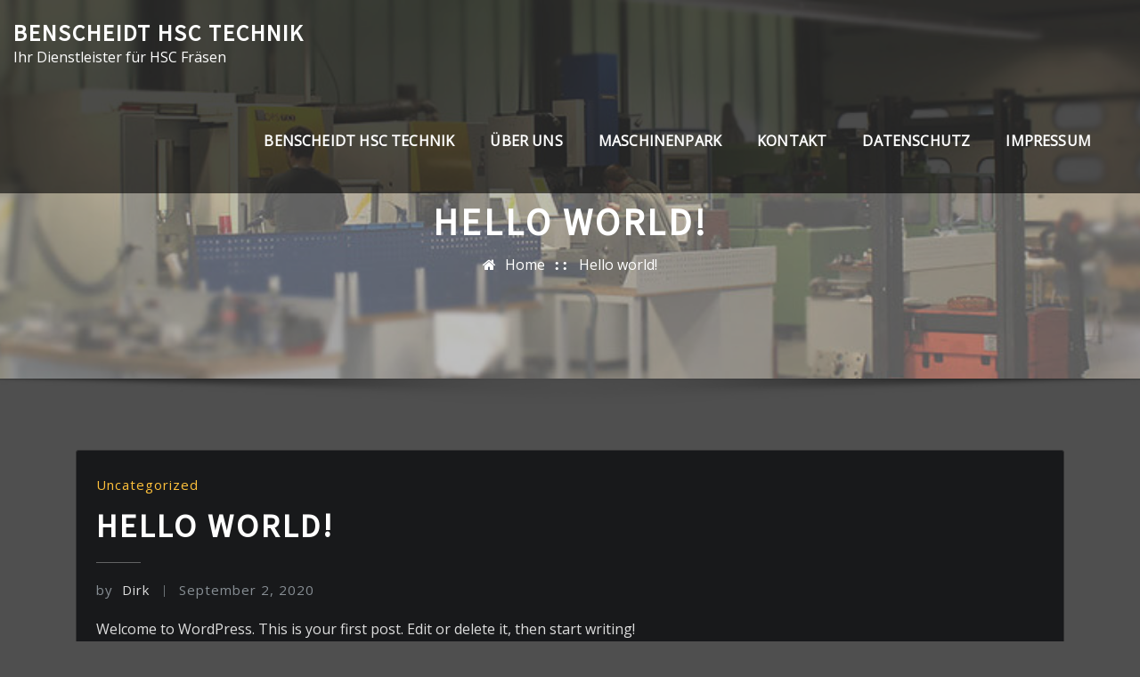

--- FILE ---
content_type: text/css
request_url: http://benscheidt-hsc.de/wp-content/themes/interiorpress/assets/css/bootstrap-smartmenus.css?ver=6.7.4
body_size: 5211
content:
/*
Name: bootstrap-smartmenus.css
*/

/* Carets in collapsible mode (make them look like +/- buttons) */

/*--------------------------------------------------
=>>  Navbar 
--------------------------------------------------*/

.navbar {
    background-color: #18191b;
}
.navbar.navbar-header-wrap {
    background-color: rgba(0, 0, 0, .05);
}
.navbar.navbar-header-wrap.header-fixed-top {
    background-color: #18191b;
}
.navbar.navbar-header-wrap.header-fixed-top .site-branding-text .site-title a {
	color: #fff;
}
.navbar.navbar-header-wrap.header-fixed-top .site-branding-text .site-description {
	color: #ddd;
}
.navbar.navbar-header-wrap.header-fixed-top .nav .btn-border {
    color: #ddd;
}
.navbar .nav .menu-item .nav-link {
    color: #ddd;
}
.dropdown-menu {
    color: #ddd;
    background-color: transparent;
}
.dropdown-item {
    color: #ddd;
}
.navbar .nav .dropdown-menu > .menu-item > ul.dropdown-menu > .menu-item > .dropdown-item {
	color: #ddd !important;
}
.navbar.navbar-header-wrap.classic-header .nav .dropdown-menu .menu-item:last-child { 
	margin-right: 0;
}
.navbar.navbar-header-wrap.header-fixed-top .nav .menu-item .nav-link, 
.navbar.navbar-header-wrap.header-fixed-top .nav a.cart-icon, 
.navbar.navbar-header-wrap.header-fixed-top .nav .theme-search-block a {
    color: #ddd;
}
.navbar-light .navbar-toggler, 
.navbar.navbar-header-wrap.header-fixed-top .navbar-toggler {
    color: rgba(255, 255, 255, 0.5);
    border-color: rgba(255, 255, 255, 1);
}
.navbar .navbar-toggler-icon, 
.navbar.navbar-header-wrap.header-fixed-top .navbar-toggler-icon {
	background-image: url("data:image/svg+xml;charset=utf8,%3Csvg viewBox='0 0 30 30' xmlns='http://www.w3.org/2000/svg'%3E%3Cpath stroke='rgba(255, 255, 255, 1)' stroke-width='3' stroke-linecap='round' stroke-miterlimit='10' d='M4 7h22M4 15h22M4 23h22'/%3E%3C/svg%3E");
}
.navbar.navbar-header-center {
    border-top: 2px solid #333;
}
.navbar .nav .menu-item .nav-link.add-menu {
    background-color: transparent;
}

.navbar-header-wrap.classic-header.not-sticky {
    background-color: rgba(0, 0, 0, 0.6);
}
.navbar.navbar-header-wrap.classic-header .nav .menu-item .nav-link:hover, 
.navbar.navbar-header-wrap.classic-header.header-fixed-top .nav .menu-item .nav-link:hover {
    color: #fff;
}
.navbar.navbar-header-wrap.classic-header.header-fixed-top .nav .menu-item .nav-link {
    padding: 25px 1.25rem;
}
.navbar.navbar-header-wrap.classic-header.header-fixed-top .nav .themes-header-top {
    padding: 1rem 0;
}
.navbar.navbar-header-wrap.classic-header.header-fixed-top .site-branding-text {
	margin-top: 0.740rem;
    margin-bottom: 0.700rem;
}

@media (min-width: 992px) {
	.navbar .nav .dropdown-menu {
		background-color: #18191b;
	}
	.navbar .nav .dropdown-item {
		color: #ddd;
	}	
	/*Navbar Classic Header*/
	.navbar.navbar-header-wrap.classic-header .nav {
		margin-bottom: 0;
		margin-top: 0;
	}
	.navbar.navbar-header-wrap.classic-header .nav .menu-item {
		margin-right: 0;
	} 
	.navbar.navbar-header-wrap.classic-header .nav .menu-item:last-child {
		margin-right: 1.25rem;
	} 	
	.navbar.navbar-header-wrap.classic-header .nav .menu-item .nav-link {
		padding: 2.813rem 1.25rem;
	}	
	.navbar.navbar-header-wrap.classic-header .nav .menu-item.active .nav-link {
		color: #fff;
	}
	.navbar.navbar-header-wrap.classic-header .nav .themes-header-top {
		display: inline-block;
		padding: 2.438rem 0;
		margin-left: 1.25rem;
	}
	.navbar.navbar-header-wrap.classic-header .nav .menu-item .nav-link {
		position: relative;
		z-index: 1;
		letter-spacing: 0.18px;
	}
	.navbar.navbar-header-wrap.classic-header .nav .menu-item .nav-link:before {
		position: absolute;
		content: "";
		left: 0;
		right: 0;
		top: 0;
		height: 0;
		-webkit-transition: all 0.3s ease-in-out;
		-moz-transition: all 0.3s ease-in-out;
		transition: all 0.3s ease-in-out;
		z-index: -1
	}
	.navbar.navbar-header-wrap.classic-header .nav .menu-item .nav-link:hover:before {
		height: 100%;
		-webkit-animation: menuHover 0.3s;
		animation: menuHover 0.3s;
	}
	.navbar.navbar-header-wrap.classic-header .nav .dropdown-menu {
		top: unset !important;
	}	
}

@media (max-width: 991px){
	.navbar .nav .menu-item .nav-link {
		border-bottom: 1px solid #626364;
	}
	.navbar.navbar-header-wrap.header-fixed-top .nav .dropdown-item {
		color: #ddd;
	}
	.navbar.navbar-header-wrap.header-fixed-top .nav .woo-cart-block {
		border-left: none;
	}
	/*Navbar Classic Header*/
	.navbar.navbar-header-wrap.classic-header.header-fixed-top .nav .menu-item .nav-link {
		padding: 0;
	}	
	.navbar .nav .dropdown-menu > .menu-item > ul.dropdown-menu > .menu-item > .dropdown-item {
		color: #ddd !important;
	}
	.navbar.navbar-header-wrap.classic-header.header-fixed-top .site-branding-text {
		margin-top: 0.200rem;
		margin-bottom: 0.200rem;
	}
}
@media (max-width: 500px){
	.navbar.navbar-header-wrap.classic-header.header-fixed-top .site-branding-text {
		display: block;
		margin-top: 1.238rem;
		margin-right: 0rem;
	}
}

/*Add Menu*/
.navbar.navbar-header-wrap.classic-header .nav .menu-item .nav-link.add-menu { 
	padding: 0.313rem 1.3rem;
}
.navbar.navbar-header-wrap.classic-header .nav .menu-item .nav-link.add-menu:before {
	display: none;
}